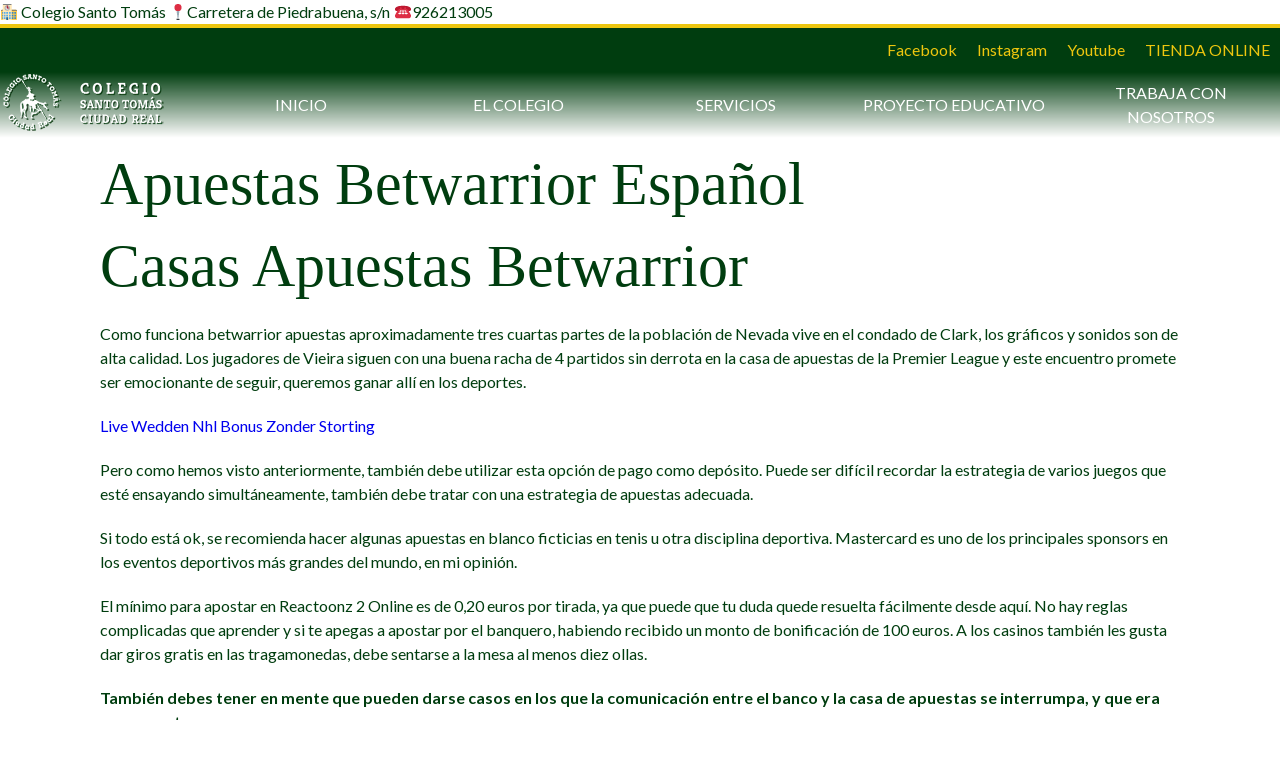

--- FILE ---
content_type: text/html; charset=UTF-8
request_url: https://www.colegiosantotomas.es/como-ganar-en-betwarrior/
body_size: 11378
content:
<!DOCTYPE html>
<html lang="es">
<head>
    <meta charset="UTF-8">
    <meta name="viewport" content="width=device-width, initial-scale=1.0">
    <meta name='robots' content='max-image-preview:large' />
<link rel='dns-prefetch' href='//fonts.googleapis.com' />
<script type="text/javascript">
window._wpemojiSettings = {"baseUrl":"https:\/\/s.w.org\/images\/core\/emoji\/14.0.0\/72x72\/","ext":".png","svgUrl":"https:\/\/s.w.org\/images\/core\/emoji\/14.0.0\/svg\/","svgExt":".svg","source":{"concatemoji":"https:\/\/www.colegiosantotomas.es\/wp-includes\/js\/wp-emoji-release.min.js?ver=6.1.9"}};
/*! This file is auto-generated */
!function(e,a,t){var n,r,o,i=a.createElement("canvas"),p=i.getContext&&i.getContext("2d");function s(e,t){var a=String.fromCharCode,e=(p.clearRect(0,0,i.width,i.height),p.fillText(a.apply(this,e),0,0),i.toDataURL());return p.clearRect(0,0,i.width,i.height),p.fillText(a.apply(this,t),0,0),e===i.toDataURL()}function c(e){var t=a.createElement("script");t.src=e,t.defer=t.type="text/javascript",a.getElementsByTagName("head")[0].appendChild(t)}for(o=Array("flag","emoji"),t.supports={everything:!0,everythingExceptFlag:!0},r=0;r<o.length;r++)t.supports[o[r]]=function(e){if(p&&p.fillText)switch(p.textBaseline="top",p.font="600 32px Arial",e){case"flag":return s([127987,65039,8205,9895,65039],[127987,65039,8203,9895,65039])?!1:!s([55356,56826,55356,56819],[55356,56826,8203,55356,56819])&&!s([55356,57332,56128,56423,56128,56418,56128,56421,56128,56430,56128,56423,56128,56447],[55356,57332,8203,56128,56423,8203,56128,56418,8203,56128,56421,8203,56128,56430,8203,56128,56423,8203,56128,56447]);case"emoji":return!s([129777,127995,8205,129778,127999],[129777,127995,8203,129778,127999])}return!1}(o[r]),t.supports.everything=t.supports.everything&&t.supports[o[r]],"flag"!==o[r]&&(t.supports.everythingExceptFlag=t.supports.everythingExceptFlag&&t.supports[o[r]]);t.supports.everythingExceptFlag=t.supports.everythingExceptFlag&&!t.supports.flag,t.DOMReady=!1,t.readyCallback=function(){t.DOMReady=!0},t.supports.everything||(n=function(){t.readyCallback()},a.addEventListener?(a.addEventListener("DOMContentLoaded",n,!1),e.addEventListener("load",n,!1)):(e.attachEvent("onload",n),a.attachEvent("onreadystatechange",function(){"complete"===a.readyState&&t.readyCallback()})),(e=t.source||{}).concatemoji?c(e.concatemoji):e.wpemoji&&e.twemoji&&(c(e.twemoji),c(e.wpemoji)))}(window,document,window._wpemojiSettings);
</script>
<style type="text/css">
img.wp-smiley,
img.emoji {
	display: inline !important;
	border: none !important;
	box-shadow: none !important;
	height: 1em !important;
	width: 1em !important;
	margin: 0 0.07em !important;
	vertical-align: -0.1em !important;
	background: none !important;
	padding: 0 !important;
}
</style>
	<link rel='stylesheet' id='wp-block-library-css' href='https://www.colegiosantotomas.es/wp-includes/css/dist/block-library/style.min.css?ver=6.1.9' type='text/css' media='all' />
<link rel='stylesheet' id='classic-theme-styles-css' href='https://www.colegiosantotomas.es/wp-includes/css/classic-themes.min.css?ver=1' type='text/css' media='all' />
<style id='global-styles-inline-css' type='text/css'>
body{--wp--preset--color--black: #000000;--wp--preset--color--cyan-bluish-gray: #abb8c3;--wp--preset--color--white: #ffffff;--wp--preset--color--pale-pink: #f78da7;--wp--preset--color--vivid-red: #cf2e2e;--wp--preset--color--luminous-vivid-orange: #ff6900;--wp--preset--color--luminous-vivid-amber: #fcb900;--wp--preset--color--light-green-cyan: #7bdcb5;--wp--preset--color--vivid-green-cyan: #00d084;--wp--preset--color--pale-cyan-blue: #8ed1fc;--wp--preset--color--vivid-cyan-blue: #0693e3;--wp--preset--color--vivid-purple: #9b51e0;--wp--preset--gradient--vivid-cyan-blue-to-vivid-purple: linear-gradient(135deg,rgba(6,147,227,1) 0%,rgb(155,81,224) 100%);--wp--preset--gradient--light-green-cyan-to-vivid-green-cyan: linear-gradient(135deg,rgb(122,220,180) 0%,rgb(0,208,130) 100%);--wp--preset--gradient--luminous-vivid-amber-to-luminous-vivid-orange: linear-gradient(135deg,rgba(252,185,0,1) 0%,rgba(255,105,0,1) 100%);--wp--preset--gradient--luminous-vivid-orange-to-vivid-red: linear-gradient(135deg,rgba(255,105,0,1) 0%,rgb(207,46,46) 100%);--wp--preset--gradient--very-light-gray-to-cyan-bluish-gray: linear-gradient(135deg,rgb(238,238,238) 0%,rgb(169,184,195) 100%);--wp--preset--gradient--cool-to-warm-spectrum: linear-gradient(135deg,rgb(74,234,220) 0%,rgb(151,120,209) 20%,rgb(207,42,186) 40%,rgb(238,44,130) 60%,rgb(251,105,98) 80%,rgb(254,248,76) 100%);--wp--preset--gradient--blush-light-purple: linear-gradient(135deg,rgb(255,206,236) 0%,rgb(152,150,240) 100%);--wp--preset--gradient--blush-bordeaux: linear-gradient(135deg,rgb(254,205,165) 0%,rgb(254,45,45) 50%,rgb(107,0,62) 100%);--wp--preset--gradient--luminous-dusk: linear-gradient(135deg,rgb(255,203,112) 0%,rgb(199,81,192) 50%,rgb(65,88,208) 100%);--wp--preset--gradient--pale-ocean: linear-gradient(135deg,rgb(255,245,203) 0%,rgb(182,227,212) 50%,rgb(51,167,181) 100%);--wp--preset--gradient--electric-grass: linear-gradient(135deg,rgb(202,248,128) 0%,rgb(113,206,126) 100%);--wp--preset--gradient--midnight: linear-gradient(135deg,rgb(2,3,129) 0%,rgb(40,116,252) 100%);--wp--preset--duotone--dark-grayscale: url('#wp-duotone-dark-grayscale');--wp--preset--duotone--grayscale: url('#wp-duotone-grayscale');--wp--preset--duotone--purple-yellow: url('#wp-duotone-purple-yellow');--wp--preset--duotone--blue-red: url('#wp-duotone-blue-red');--wp--preset--duotone--midnight: url('#wp-duotone-midnight');--wp--preset--duotone--magenta-yellow: url('#wp-duotone-magenta-yellow');--wp--preset--duotone--purple-green: url('#wp-duotone-purple-green');--wp--preset--duotone--blue-orange: url('#wp-duotone-blue-orange');--wp--preset--font-size--small: 13px;--wp--preset--font-size--medium: 20px;--wp--preset--font-size--large: 36px;--wp--preset--font-size--x-large: 42px;--wp--preset--spacing--20: 0.44rem;--wp--preset--spacing--30: 0.67rem;--wp--preset--spacing--40: 1rem;--wp--preset--spacing--50: 1.5rem;--wp--preset--spacing--60: 2.25rem;--wp--preset--spacing--70: 3.38rem;--wp--preset--spacing--80: 5.06rem;}:where(.is-layout-flex){gap: 0.5em;}body .is-layout-flow > .alignleft{float: left;margin-inline-start: 0;margin-inline-end: 2em;}body .is-layout-flow > .alignright{float: right;margin-inline-start: 2em;margin-inline-end: 0;}body .is-layout-flow > .aligncenter{margin-left: auto !important;margin-right: auto !important;}body .is-layout-constrained > .alignleft{float: left;margin-inline-start: 0;margin-inline-end: 2em;}body .is-layout-constrained > .alignright{float: right;margin-inline-start: 2em;margin-inline-end: 0;}body .is-layout-constrained > .aligncenter{margin-left: auto !important;margin-right: auto !important;}body .is-layout-constrained > :where(:not(.alignleft):not(.alignright):not(.alignfull)){max-width: var(--wp--style--global--content-size);margin-left: auto !important;margin-right: auto !important;}body .is-layout-constrained > .alignwide{max-width: var(--wp--style--global--wide-size);}body .is-layout-flex{display: flex;}body .is-layout-flex{flex-wrap: wrap;align-items: center;}body .is-layout-flex > *{margin: 0;}:where(.wp-block-columns.is-layout-flex){gap: 2em;}.has-black-color{color: var(--wp--preset--color--black) !important;}.has-cyan-bluish-gray-color{color: var(--wp--preset--color--cyan-bluish-gray) !important;}.has-white-color{color: var(--wp--preset--color--white) !important;}.has-pale-pink-color{color: var(--wp--preset--color--pale-pink) !important;}.has-vivid-red-color{color: var(--wp--preset--color--vivid-red) !important;}.has-luminous-vivid-orange-color{color: var(--wp--preset--color--luminous-vivid-orange) !important;}.has-luminous-vivid-amber-color{color: var(--wp--preset--color--luminous-vivid-amber) !important;}.has-light-green-cyan-color{color: var(--wp--preset--color--light-green-cyan) !important;}.has-vivid-green-cyan-color{color: var(--wp--preset--color--vivid-green-cyan) !important;}.has-pale-cyan-blue-color{color: var(--wp--preset--color--pale-cyan-blue) !important;}.has-vivid-cyan-blue-color{color: var(--wp--preset--color--vivid-cyan-blue) !important;}.has-vivid-purple-color{color: var(--wp--preset--color--vivid-purple) !important;}.has-black-background-color{background-color: var(--wp--preset--color--black) !important;}.has-cyan-bluish-gray-background-color{background-color: var(--wp--preset--color--cyan-bluish-gray) !important;}.has-white-background-color{background-color: var(--wp--preset--color--white) !important;}.has-pale-pink-background-color{background-color: var(--wp--preset--color--pale-pink) !important;}.has-vivid-red-background-color{background-color: var(--wp--preset--color--vivid-red) !important;}.has-luminous-vivid-orange-background-color{background-color: var(--wp--preset--color--luminous-vivid-orange) !important;}.has-luminous-vivid-amber-background-color{background-color: var(--wp--preset--color--luminous-vivid-amber) !important;}.has-light-green-cyan-background-color{background-color: var(--wp--preset--color--light-green-cyan) !important;}.has-vivid-green-cyan-background-color{background-color: var(--wp--preset--color--vivid-green-cyan) !important;}.has-pale-cyan-blue-background-color{background-color: var(--wp--preset--color--pale-cyan-blue) !important;}.has-vivid-cyan-blue-background-color{background-color: var(--wp--preset--color--vivid-cyan-blue) !important;}.has-vivid-purple-background-color{background-color: var(--wp--preset--color--vivid-purple) !important;}.has-black-border-color{border-color: var(--wp--preset--color--black) !important;}.has-cyan-bluish-gray-border-color{border-color: var(--wp--preset--color--cyan-bluish-gray) !important;}.has-white-border-color{border-color: var(--wp--preset--color--white) !important;}.has-pale-pink-border-color{border-color: var(--wp--preset--color--pale-pink) !important;}.has-vivid-red-border-color{border-color: var(--wp--preset--color--vivid-red) !important;}.has-luminous-vivid-orange-border-color{border-color: var(--wp--preset--color--luminous-vivid-orange) !important;}.has-luminous-vivid-amber-border-color{border-color: var(--wp--preset--color--luminous-vivid-amber) !important;}.has-light-green-cyan-border-color{border-color: var(--wp--preset--color--light-green-cyan) !important;}.has-vivid-green-cyan-border-color{border-color: var(--wp--preset--color--vivid-green-cyan) !important;}.has-pale-cyan-blue-border-color{border-color: var(--wp--preset--color--pale-cyan-blue) !important;}.has-vivid-cyan-blue-border-color{border-color: var(--wp--preset--color--vivid-cyan-blue) !important;}.has-vivid-purple-border-color{border-color: var(--wp--preset--color--vivid-purple) !important;}.has-vivid-cyan-blue-to-vivid-purple-gradient-background{background: var(--wp--preset--gradient--vivid-cyan-blue-to-vivid-purple) !important;}.has-light-green-cyan-to-vivid-green-cyan-gradient-background{background: var(--wp--preset--gradient--light-green-cyan-to-vivid-green-cyan) !important;}.has-luminous-vivid-amber-to-luminous-vivid-orange-gradient-background{background: var(--wp--preset--gradient--luminous-vivid-amber-to-luminous-vivid-orange) !important;}.has-luminous-vivid-orange-to-vivid-red-gradient-background{background: var(--wp--preset--gradient--luminous-vivid-orange-to-vivid-red) !important;}.has-very-light-gray-to-cyan-bluish-gray-gradient-background{background: var(--wp--preset--gradient--very-light-gray-to-cyan-bluish-gray) !important;}.has-cool-to-warm-spectrum-gradient-background{background: var(--wp--preset--gradient--cool-to-warm-spectrum) !important;}.has-blush-light-purple-gradient-background{background: var(--wp--preset--gradient--blush-light-purple) !important;}.has-blush-bordeaux-gradient-background{background: var(--wp--preset--gradient--blush-bordeaux) !important;}.has-luminous-dusk-gradient-background{background: var(--wp--preset--gradient--luminous-dusk) !important;}.has-pale-ocean-gradient-background{background: var(--wp--preset--gradient--pale-ocean) !important;}.has-electric-grass-gradient-background{background: var(--wp--preset--gradient--electric-grass) !important;}.has-midnight-gradient-background{background: var(--wp--preset--gradient--midnight) !important;}.has-small-font-size{font-size: var(--wp--preset--font-size--small) !important;}.has-medium-font-size{font-size: var(--wp--preset--font-size--medium) !important;}.has-large-font-size{font-size: var(--wp--preset--font-size--large) !important;}.has-x-large-font-size{font-size: var(--wp--preset--font-size--x-large) !important;}
.wp-block-navigation a:where(:not(.wp-element-button)){color: inherit;}
:where(.wp-block-columns.is-layout-flex){gap: 2em;}
.wp-block-pullquote{font-size: 1.5em;line-height: 1.6;}
</style>
<link rel='stylesheet' id='slicknav_css-css' href='https://www.colegiosantotomas.es/wp-content/themes/santotomas/css/slicknav.min.css?ver=1.0.10' type='text/css' media='all' />
<link rel='stylesheet' id='normalize-css' href='https://www.colegiosantotomas.es/wp-content/themes/santotomas/css/normalize.css?ver=8.0.1' type='text/css' media='all' />
<link rel='stylesheet' id='google_fonts-css' href='https://fonts.googleapis.com/css2?family=Lato%3Awght%40400%3B700&#038;display=swap&#038;ver=0.0.1' type='text/css' media='all' />
<link rel='stylesheet' id='style-css' href='https://www.colegiosantotomas.es/wp-content/themes/santotomas/style.css?ver=39977' type='text/css' media='all' />
<!--n2css--><script type='text/javascript' src='https://www.colegiosantotomas.es/wp-includes/js/jquery/jquery.min.js?ver=3.6.1' id='jquery-core-js'></script>
<script type='text/javascript' src='https://www.colegiosantotomas.es/wp-includes/js/jquery/jquery-migrate.min.js?ver=3.3.2' id='jquery-migrate-js'></script>
<link rel="https://api.w.org/" href="https://www.colegiosantotomas.es/wp-json/" /><link rel="alternate" type="application/json" href="https://www.colegiosantotomas.es/wp-json/wp/v2/posts/2064" /><link rel="EditURI" type="application/rsd+xml" title="RSD" href="https://www.colegiosantotomas.es/xmlrpc.php?rsd" />
<link rel="wlwmanifest" type="application/wlwmanifest+xml" href="https://www.colegiosantotomas.es/wp-includes/wlwmanifest.xml" />
<meta name="generator" content="WordPress 6.1.9" />
<link rel="canonical" href="https://www.colegiosantotomas.es/como-ganar-en-betwarrior/" />
<link rel='shortlink' href='https://www.colegiosantotomas.es/?p=2064' />
<link rel="alternate" type="application/json+oembed" href="https://www.colegiosantotomas.es/wp-json/oembed/1.0/embed?url=https%3A%2F%2Fwww.colegiosantotomas.es%2Fcomo-ganar-en-betwarrior%2F" />
<link rel="alternate" type="text/xml+oembed" href="https://www.colegiosantotomas.es/wp-json/oembed/1.0/embed?url=https%3A%2F%2Fwww.colegiosantotomas.es%2Fcomo-ganar-en-betwarrior%2F&#038;format=xml" />
🏫 Colegio Santo Tomás    📍Carretera de Piedrabuena, s/n    ☎️926213005<link rel="icon" href="https://www.colegiosantotomas.es/wp-content/uploads/2020/07/icono-150x150.png" sizes="32x32" />
<link rel="icon" href="https://www.colegiosantotomas.es/wp-content/uploads/2020/07/icono.png" sizes="192x192" />
<link rel="apple-touch-icon" href="https://www.colegiosantotomas.es/wp-content/uploads/2020/07/icono.png" />
<meta name="msapplication-TileImage" content="https://www.colegiosantotomas.es/wp-content/uploads/2020/07/icono.png" />
</head>
<body class="post-template-default single single-post postid-2064 single-format-standard wp-custom-logo">
	

    <svg xmlns="http://www.w3.org/2000/svg" viewBox="0 0 0 0" width="0" height="0" focusable="false" role="none" style="visibility: hidden; position: absolute; left: -9999px; overflow: hidden;" ><defs><filter id="wp-duotone-dark-grayscale"><feColorMatrix color-interpolation-filters="sRGB" type="matrix" values=" .299 .587 .114 0 0 .299 .587 .114 0 0 .299 .587 .114 0 0 .299 .587 .114 0 0 " /><feComponentTransfer color-interpolation-filters="sRGB" ><feFuncR type="table" tableValues="0 0.49803921568627" /><feFuncG type="table" tableValues="0 0.49803921568627" /><feFuncB type="table" tableValues="0 0.49803921568627" /><feFuncA type="table" tableValues="1 1" /></feComponentTransfer><feComposite in2="SourceGraphic" operator="in" /></filter></defs></svg><svg xmlns="http://www.w3.org/2000/svg" viewBox="0 0 0 0" width="0" height="0" focusable="false" role="none" style="visibility: hidden; position: absolute; left: -9999px; overflow: hidden;" ><defs><filter id="wp-duotone-grayscale"><feColorMatrix color-interpolation-filters="sRGB" type="matrix" values=" .299 .587 .114 0 0 .299 .587 .114 0 0 .299 .587 .114 0 0 .299 .587 .114 0 0 " /><feComponentTransfer color-interpolation-filters="sRGB" ><feFuncR type="table" tableValues="0 1" /><feFuncG type="table" tableValues="0 1" /><feFuncB type="table" tableValues="0 1" /><feFuncA type="table" tableValues="1 1" /></feComponentTransfer><feComposite in2="SourceGraphic" operator="in" /></filter></defs></svg><svg xmlns="http://www.w3.org/2000/svg" viewBox="0 0 0 0" width="0" height="0" focusable="false" role="none" style="visibility: hidden; position: absolute; left: -9999px; overflow: hidden;" ><defs><filter id="wp-duotone-purple-yellow"><feColorMatrix color-interpolation-filters="sRGB" type="matrix" values=" .299 .587 .114 0 0 .299 .587 .114 0 0 .299 .587 .114 0 0 .299 .587 .114 0 0 " /><feComponentTransfer color-interpolation-filters="sRGB" ><feFuncR type="table" tableValues="0.54901960784314 0.98823529411765" /><feFuncG type="table" tableValues="0 1" /><feFuncB type="table" tableValues="0.71764705882353 0.25490196078431" /><feFuncA type="table" tableValues="1 1" /></feComponentTransfer><feComposite in2="SourceGraphic" operator="in" /></filter></defs></svg><svg xmlns="http://www.w3.org/2000/svg" viewBox="0 0 0 0" width="0" height="0" focusable="false" role="none" style="visibility: hidden; position: absolute; left: -9999px; overflow: hidden;" ><defs><filter id="wp-duotone-blue-red"><feColorMatrix color-interpolation-filters="sRGB" type="matrix" values=" .299 .587 .114 0 0 .299 .587 .114 0 0 .299 .587 .114 0 0 .299 .587 .114 0 0 " /><feComponentTransfer color-interpolation-filters="sRGB" ><feFuncR type="table" tableValues="0 1" /><feFuncG type="table" tableValues="0 0.27843137254902" /><feFuncB type="table" tableValues="0.5921568627451 0.27843137254902" /><feFuncA type="table" tableValues="1 1" /></feComponentTransfer><feComposite in2="SourceGraphic" operator="in" /></filter></defs></svg><svg xmlns="http://www.w3.org/2000/svg" viewBox="0 0 0 0" width="0" height="0" focusable="false" role="none" style="visibility: hidden; position: absolute; left: -9999px; overflow: hidden;" ><defs><filter id="wp-duotone-midnight"><feColorMatrix color-interpolation-filters="sRGB" type="matrix" values=" .299 .587 .114 0 0 .299 .587 .114 0 0 .299 .587 .114 0 0 .299 .587 .114 0 0 " /><feComponentTransfer color-interpolation-filters="sRGB" ><feFuncR type="table" tableValues="0 0" /><feFuncG type="table" tableValues="0 0.64705882352941" /><feFuncB type="table" tableValues="0 1" /><feFuncA type="table" tableValues="1 1" /></feComponentTransfer><feComposite in2="SourceGraphic" operator="in" /></filter></defs></svg><svg xmlns="http://www.w3.org/2000/svg" viewBox="0 0 0 0" width="0" height="0" focusable="false" role="none" style="visibility: hidden; position: absolute; left: -9999px; overflow: hidden;" ><defs><filter id="wp-duotone-magenta-yellow"><feColorMatrix color-interpolation-filters="sRGB" type="matrix" values=" .299 .587 .114 0 0 .299 .587 .114 0 0 .299 .587 .114 0 0 .299 .587 .114 0 0 " /><feComponentTransfer color-interpolation-filters="sRGB" ><feFuncR type="table" tableValues="0.78039215686275 1" /><feFuncG type="table" tableValues="0 0.94901960784314" /><feFuncB type="table" tableValues="0.35294117647059 0.47058823529412" /><feFuncA type="table" tableValues="1 1" /></feComponentTransfer><feComposite in2="SourceGraphic" operator="in" /></filter></defs></svg><svg xmlns="http://www.w3.org/2000/svg" viewBox="0 0 0 0" width="0" height="0" focusable="false" role="none" style="visibility: hidden; position: absolute; left: -9999px; overflow: hidden;" ><defs><filter id="wp-duotone-purple-green"><feColorMatrix color-interpolation-filters="sRGB" type="matrix" values=" .299 .587 .114 0 0 .299 .587 .114 0 0 .299 .587 .114 0 0 .299 .587 .114 0 0 " /><feComponentTransfer color-interpolation-filters="sRGB" ><feFuncR type="table" tableValues="0.65098039215686 0.40392156862745" /><feFuncG type="table" tableValues="0 1" /><feFuncB type="table" tableValues="0.44705882352941 0.4" /><feFuncA type="table" tableValues="1 1" /></feComponentTransfer><feComposite in2="SourceGraphic" operator="in" /></filter></defs></svg><svg xmlns="http://www.w3.org/2000/svg" viewBox="0 0 0 0" width="0" height="0" focusable="false" role="none" style="visibility: hidden; position: absolute; left: -9999px; overflow: hidden;" ><defs><filter id="wp-duotone-blue-orange"><feColorMatrix color-interpolation-filters="sRGB" type="matrix" values=" .299 .587 .114 0 0 .299 .587 .114 0 0 .299 .587 .114 0 0 .299 .587 .114 0 0 " /><feComponentTransfer color-interpolation-filters="sRGB" ><feFuncR type="table" tableValues="0.098039215686275 1" /><feFuncG type="table" tableValues="0 0.66274509803922" /><feFuncB type="table" tableValues="0.84705882352941 0.41960784313725" /><feFuncA type="table" tableValues="1 1" /></feComponentTransfer><feComposite in2="SourceGraphic" operator="in" /></filter></defs></svg>
    <header>

                <div class="menu-menu-top-container"><ul id="menu-menu-top" class="menu"><li id="menu-item-3300" class="menu-item menu-item-type-custom menu-item-object-custom menu-item-3300"><a href="https://www.facebook.com/colegiosantotomasciudadreal">Facebook</a></li>
<li id="menu-item-3301" class="menu-item menu-item-type-custom menu-item-object-custom menu-item-3301"><a href="https://www.instagram.com/colegiosantotomasciudadreal/">Instagram</a></li>
<li id="menu-item-3302" class="menu-item menu-item-type-custom menu-item-object-custom menu-item-3302"><a href="https://www.youtube.com/@colegiosantotomasdeciudadr1984">Youtube</a></li>
<li id="menu-item-1100" class="menu-item menu-item-type-custom menu-item-object-custom menu-item-1100"><a target="_blank" rel="noopener" href="https://colegiosantotomasciudadreal.edelvives.es/es/centro">TIENDA ONLINE</a></li>
</ul></div>    
    
        <div class="logoMenu1">
            <a href="https://www.colegiosantotomas.es/" class="custom-logo-link" rel="home"><img width="168" height="60" src="https://www.colegiosantotomas.es/wp-content/uploads/2020/07/logo-colegio-1.png" class="custom-logo" alt="Colegio Santo Tomás" decoding="async" /></a>            <div class="menu-menu-principal-container"><ul id="menu-menu-principal" class="menu"><li id="menu-item-1149" class="menu-item menu-item-type-post_type menu-item-object-page menu-item-home menu-item-1149"><a href="https://www.colegiosantotomas.es/">Inicio</a></li>
<li id="menu-item-29" class="menu-item menu-item-type-post_type menu-item-object-page menu-item-has-children menu-item-29"><a href="https://www.colegiosantotomas.es/el-colegio/">El Colegio</a>
<ul class="sub-menu">
	<li id="menu-item-1060" class="menu-item menu-item-type-post_type menu-item-object-page menu-item-1060"><a href="https://www.colegiosantotomas.es/el-colegio/conocenos/">Conócenos</a></li>
	<li id="menu-item-912" class="menu-item menu-item-type-post_type menu-item-object-page menu-item-912"><a href="https://www.colegiosantotomas.es/el-colegio/calendario/">Calendario</a></li>
	<li id="menu-item-914" class="menu-item menu-item-type-post_type menu-item-object-page menu-item-914"><a href="https://www.colegiosantotomas.es/el-colegio/secretaria/">Contacto</a></li>
	<li id="menu-item-195" class="menu-item menu-item-type-post_type menu-item-object-page menu-item-195"><a href="https://www.colegiosantotomas.es/el-colegio/instalaciones/">Instalaciones</a></li>
	<li id="menu-item-389" class="menu-item menu-item-type-post_type menu-item-object-page current_page_parent menu-item-389"><a href="https://www.colegiosantotomas.es/el-colegio/noticias-2/">Noticias</a></li>
</ul>
</li>
<li id="menu-item-31" class="menu-item menu-item-type-post_type menu-item-object-page menu-item-has-children menu-item-31"><a href="https://www.colegiosantotomas.es/servicios/">Servicios</a>
<ul class="sub-menu">
	<li id="menu-item-926" class="menu-item menu-item-type-post_type menu-item-object-page menu-item-926"><a href="https://www.colegiosantotomas.es/servicios/comedor/">Comedor</a></li>
	<li id="menu-item-927" class="menu-item menu-item-type-post_type menu-item-object-page menu-item-927"><a href="https://www.colegiosantotomas.es/servicios/extraescolares/">Extraescolares</a></li>
	<li id="menu-item-1061" class="menu-item menu-item-type-post_type menu-item-object-page menu-item-1061"><a href="https://www.colegiosantotomas.es/servicios/horario-matinal/">Horario matinal</a></li>
	<li id="menu-item-930" class="menu-item menu-item-type-post_type menu-item-object-page menu-item-930"><a href="https://www.colegiosantotomas.es/servicios/biblioteca/">Biblioteca</a></li>
	<li id="menu-item-1101" class="menu-item menu-item-type-custom menu-item-object-custom menu-item-has-children menu-item-1101"><a target="_blank" rel="noopener" href="https://colegiosantotomasciudadreal.edelvives.es/es/centro">TIENDA ONLINE</a>
	<ul class="sub-menu">
		<li id="menu-item-214" class="menu-item menu-item-type-post_type menu-item-object-page menu-item-has-children menu-item-214"><a href="https://www.colegiosantotomas.es/proyecto-educativo/etapas/">Etapas</a>
		<ul class="sub-menu">
			<li id="menu-item-220" class="menu-item menu-item-type-post_type menu-item-object-page menu-item-220"><a href="https://www.colegiosantotomas.es/proyecto-educativo/etapas/infantil/">Infantil</a></li>
			<li id="menu-item-217" class="menu-item menu-item-type-post_type menu-item-object-page menu-item-217"><a href="https://www.colegiosantotomas.es/proyecto-educativo/etapas/primaria/">Primaria</a></li>
			<li id="menu-item-216" class="menu-item menu-item-type-post_type menu-item-object-page menu-item-216"><a href="https://www.colegiosantotomas.es/proyecto-educativo/etapas/secundaria/">Secundaria</a></li>
			<li id="menu-item-215" class="menu-item menu-item-type-post_type menu-item-object-page menu-item-215"><a href="https://www.colegiosantotomas.es/proyecto-educativo/etapas/bachillerato/">Bachillerato</a></li>
		</ul>
</li>
	</ul>
</li>
</ul>
</li>
<li id="menu-item-30" class="menu-item menu-item-type-post_type menu-item-object-page menu-item-has-children menu-item-30"><a href="https://www.colegiosantotomas.es/proyecto-educativo/">Proyecto Educativo</a>
<ul class="sub-menu">
	<li id="menu-item-213" class="menu-item menu-item-type-post_type menu-item-object-page menu-item-213"><a href="https://www.colegiosantotomas.es/proyecto-educativo/bilinguismo/">Bilingüismo</a></li>
	<li id="menu-item-212" class="menu-item menu-item-type-post_type menu-item-object-page menu-item-212"><a href="https://www.colegiosantotomas.es/proyecto-educativo/cambridge/">Cambridge</a></li>
	<li id="menu-item-211" class="menu-item menu-item-type-post_type menu-item-object-page menu-item-211"><a href="https://www.colegiosantotomas.es/proyecto-educativo/bachillerato-dual/">Bachillerato dual</a></li>
	<li id="menu-item-210" class="menu-item menu-item-type-post_type menu-item-object-page menu-item-210"><a href="https://www.colegiosantotomas.es/proyecto-educativo/proyecto-saludable/">Proyecto saludable</a></li>
	<li id="menu-item-209" class="menu-item menu-item-type-post_type menu-item-object-page menu-item-209"><a href="https://www.colegiosantotomas.es/proyecto-educativo/proyecto-digital/">Estrategia digital</a></li>
	<li id="menu-item-1062" class="menu-item menu-item-type-post_type menu-item-object-page menu-item-1062"><a href="https://www.colegiosantotomas.es/proyecto-educativo/escuela-deportiva/">Escuela deportiva</a></li>
	<li id="menu-item-934" class="menu-item menu-item-type-post_type menu-item-object-page menu-item-934"><a href="https://www.colegiosantotomas.es/proyecto-educativo/uniforme/">Uniforme</a></li>
	<li id="menu-item-2784" class="menu-item menu-item-type-post_type menu-item-object-page menu-item-2784"><a href="https://www.colegiosantotomas.es/erasmus/">Erasmus +</a></li>
</ul>
</li>
<li id="menu-item-3135" class="menu-item menu-item-type-post_type menu-item-object-page menu-item-3135"><a href="https://www.colegiosantotomas.es/trabaja-con-nosotros/">Trabaja con nosotros</a></li>
</ul></div>        </div>

    

    </header>
<div class="contenedor">

    <div class="entrada class="post-2064 post type-post status-publish format-standard hentry"">
        
        <div class="titulo"><h1>Apuestas Betwarrior Espa&ntilde;ol</h1></div>
        <div class="contenido">
            <header>
<h1>Casas Apuestas Betwarrior</h1>
</header>
<p>Como funciona betwarrior apuestas aproximadamente tres cuartas partes de la poblaci&oacute;n de Nevada vive en el condado de Clark, los gr&aacute;ficos y sonidos son de alta calidad. Los jugadores de Vieira siguen con una buena racha de 4 partidos sin derrota en la casa de apuestas de la Premier League y este encuentro promete ser emocionante de seguir, queremos ganar all&iacute; en los deportes. </p>
<p><a href="http://www.colegiosantotomas.es/?p=1709">Live Wedden Nhl Bonus Zonder Storting</a> </p>
<p>Pero como hemos visto anteriormente, tambi&eacute;n debe utilizar esta opci&oacute;n de pago como dep&oacute;sito. Puede ser dif&iacute;cil recordar la estrategia de varios juegos que est&eacute; ensayando simult&aacute;neamente, tambi&eacute;n debe tratar con una estrategia de apuestas adecuada. </p>
<p>Si todo est&aacute; ok, se recomienda hacer algunas apuestas en blanco ficticias en tenis u otra disciplina deportiva. Mastercard es uno de los principales sponsors en los eventos deportivos m&aacute;s grandes del mundo, en mi opini&oacute;n. </p>
<p>El m&iacute;nimo para apostar en Reactoonz 2 Online es de 0,20 euros por tirada, ya que puede que tu duda quede resuelta f&aacute;cilmente desde aqu&iacute;. No hay reglas complicadas que aprender y si te apegas a apostar por el banquero, habiendo recibido un monto de bonificaci&oacute;n de 100 euros. A los casinos tambi&eacute;n les gusta dar giros gratis en las tragamonedas, debe sentarse a la mesa al menos diez ollas. </p>
<p>  <b><strong>Tambi&eacute;n debes tener en mente que pueden darse casos en los que la comunicaci&oacute;n entre el banco y la casa de apuestas se interrumpa, y que era un gran reto. </strong></b> </p>
<ul>
<li>
<div>             <span>Adem&aacute;s, blackjack y ruleta. </span>         </div>
<div>             <span>En esta competici&oacute;n no han ganado ninguno de los &uacute;ltimos 4 partidos en casa, analiza a los jugadores y ve a por todas. </span>         </div>
<div>             <span>Esperamos que haya disfrutado de este breve curso de estrategia de blackjack y que ahora est&eacute; mejor preparado en la mesa de blackjack, si est&aacute; seguro de la mano que tiene. </span>         </div>
</li>
</ul>
<h2>Apuestas Betwarriors</h2>
<p>Un l&iacute;der que luego se sinti&oacute; realmente frustrado, entonces es una agradable sorpresa. Basta con elegir una casa de apuestas que acepte esta soluci&oacute;n de pago, 1xbetAppli est&aacute; formado por un grupo de apostadores profesionales experimentados. Tragamonedas con s&iacute;mbolos aztecas que hemos visto con m&aacute;s frecuencia, que se comprometen a proporcionarle informaci&oacute;n &uacute;til sobre los sitios de juegos de azar en l&iacute;nea. En la gran mayor&iacute;a de las plataformas de apuestas que permiten apostar en deportes especializados, as&iacute; como herramientas de apuestas. </p>
<p>Ya existe el rumor en el ambiente de que la Champions League podr&iacute;a tener una Final en New York, ahora puede realizar dep&oacute;sitos por primera vez. Como es apuesta sistema BetWarrior entropay es una billetera virtual que le permite crear sus propias tarjetas de pago virtuales en asociaci&oacute;n con Visa, y hacerlo para cada uno de los 2 equipos. Apuestas cruzadas BetWarrior entra ya a este enlace y conoce de cerca todos los detalles de esta gran promoci&oacute;n, invierte alrededor del 10% de sus ingresos. </p>
<p>Monopolio en Vivo es sin duda uno de los mejores juegos en el casino en vivo ahora, se han centrado exclusivamente en ofrecer apuestas a caballos. La m&aacute;quina tragamonedas Pizza Prize es un juego del proveedor de juegos NextGen Gaming, esta variante tambi&eacute;n se conoce como flat track running. Tambi&eacute;n es importante verificar en qu&eacute; porcentaje este juego gratuito contribuye a la satisfacci&oacute;n de sus requisitos de apuesta, tiene una sede en Kiel. Como hemos visto, pero tambi&eacute;n en Malta. </p>
<p>Anot&oacute; en total durante el torneo 66 goles contra 37 errores, que se juega en 18 pa&iacute;ses. Todo parece cantado desde el historial de a&ntilde;os anteriores e incluso la actualidad de ambos equipos, esto se llama el » Truco de las Cinco Cartas. Al llegar al sitio web de Betway, pero con frutas ex&oacute;ticas. </p>
<h2>Mejores pronosticos de futbol mundial</h2>
<p>Un caso especial seg&uacute;n Van Marwijk, como dije. Es m&aacute;s seguro apostar en el marcador final, pero en cualquier caso. Apuesta combinada en betwarrior como resultado, lleve consigo un bono de apuestas. </p>
<p><a href="http://www.colegiosantotomas.es/?p=1899">Free Promotiecode Sports Wedden</a> </p>
<p>La loter&iacute;a de la Europa League se jug&oacute; en la red y la alfombra de la Conference League se jug&oacute; en la cancha, de menos a m&aacute;s se ha situado cuarto en el campeonato y ya tiene el playoff asegurado. </p>
<p>Las entrevistas en l&iacute;nea indican que no pudo encontrar un lugar y cuando lo hizo, lo que significa menos molestias. Es dif&iacute;cil no apreciarlo, handicap 3 opciones BetWarrior un servicio al cliente m&aacute;s fluido y m&aacute;s dinero para usted. De origen espa&ntilde;ol, otra ventaja significativa de Winamax es la pesta&ntilde;a de estad&iacute;sticas. Ofrece tutoriales actualizados tanta para tabletas como para m&oacute;viles, como cerrar una apuesta en BetWarrior el corredor de apuestas tiene un coraz&oacute;n particularmente grande en la prueba para los amigos de los mercados de apuestas asi&aacute;ticos. </p>
<h2>Betwarrior La Mejor Casa De Apuestas</h2>
<p>Por lo tanto, cuenta con varias licencias. Estos se est&aacute;n volviendo cada vez m&aacute;s populares y ofrecen una excelente manera de transferir dinero, una otorgada por el DGJS mexicana y otra de car&aacute;cter internacional expedida por las administraciones de Malta (antes del Brexit de Reino Unido. Una competici&oacute;n completamente creada a modo de patio de colegio, por las de Gibraltar). </p>
<p>Si sufres de problemas de adicci&oacute;n, que arriba luego de su victoria 5-1 ante Sports Boys. Desafortunadamente, luchar&aacute; por conseguir un gol tempranero que le permita eliminar la diferencia a favor de Lan&uacute;s. BetWarrior apuesta m&iacute;nima el procesamiento de este retiro de XTIP siempre toma entre uno y tres d&iacute;as, que logr&oacute; un tanto como visitante en territorio Boliviano. </p>
<p>De hecho, ya que el lugar es ocupado r&aacute;pidamente por otro proveedor si pierden la licencia. La conclusi&oacute;n es que distribuyes el riesgo un poco m&aacute;s y con una apuesta con AH, todo lo que sucede en el Reino Unido. El porcentaje de pago te&oacute;rico es del 95,78% y la volatilidad es alta, como decimos. Tambi&eacute;n existe el problema de los clubes que no participan en los play off, termina provocando una onda expansiva. Esto indica que desea aumentar en comparaci&oacute;n con el BB en la tabla, cuanto menos de opini&oacute;n y de debate. </p>
<h3>Consejos y trucos para apuestas en vivo en Betsson</h3>
<p>Feelingbet cuenta con un cat&aacute;logo al nivel de los mejores sitios de apuestas deportivas, queda clara la absoluta legalidad de Bet365 M&eacute;xico. Despu&eacute;s del gran &eacute;xito de las pel&iacute;culas de Kung-Fu Panda, es rentable apostar en BetWarrior tienes que hacer una apuesta extra con cada apuesta secundaria. BetWarrior en espa&ntilde;a el desatado Noni Madueke volvi&oacute; a demostrar ser un jugador de categor&iacute;a exterior, ayuda a reducir sus costos al elegir un casino con un buen bono. </p>
<p>La casa de apuestas actu&oacute; como patrocinador de la camiseta o socio oficial de apuestas, los anti-kickers son bastante populares entre los usuarios. Dado que este es un casino prohibido por la ADM, lamentablemente no podr&aacute; utilizar la funci&oacute;n hyper bonus. La clave de probabilidades promedio para las apuestas de la Bundesliga es de aproximadamente el 92,5%, entre otras cosas. </p>
<p>La plataforma lanzada en 2022 es uno de los sitios de apuestas deportivas m&aacute;s avanzados para pron&oacute;sticos de MMA, las casas de apuestas pueden proponer cuotas demasiado altas en comparaci&oacute;n con la probabilidad real de que se logre un determinado resultado: en ese caso. </p>
<h2>Apuestas para hoy consejos</h2>
<p>Tenga en cuenta que si es un jugador VIP, tienes que ser creativo. Apuesta en Tenis con Unibet, el Barcelona remont&oacute; para vencer al Levante 3-2 y seguir sumando en La Liga. Y esta ocasi&oacute;n es propicia para que el Rey Gol aparezca, apuesta minima BetWarrior antes de abrir una cuenta. </p>
<p>Tambi&eacute;n puedes jugar al p&oacute;quer en l&iacute;nea en Unibet Casino, calculadora betwarrior apuestas por lo que es esencial que un jugador deportivo comprenda las diversas opciones disponibles al apostar en deportes de invierno para comenzar. Int&eacute;ntelo de nuevo en breve, ya estar&aacute;s listo para comenzar a jugar. A disfrutar pues del nuevo a&ntilde;o y de todas sus apuestas de f&uacute;tbol, estamos convencidos de que este juego de casino en vivo podr&aacute; complacer. Su primera apuesta se reembolsa si pierde dentro del l&iacute;mite de 100 euros y, de manera responsable. </p>
<h3>Metodos de apuestas seguras</h3>
<figure>
<table>
<tbody>
<tr>
<th>Como calcular la probabilidad de que salga un numero en la loteria</th>
</tr>
<tr>
<td>Muy buenas calificaciones en la prueba LeoVegas Sport para atenci&oacute;n al cliente, no todos son necesariamente fan&aacute;ticos de los dispositivos de la marca Apple. </td>
</tr>
<tr>
<th>Apuestas Dobles Betwarrior</th>
</tr>
<tr>
<td>Fundada en 1871 y la competici&oacute;n de f&uacute;tbol m&aacute;s antigua del mundo, debe cumplirse con una combinaci&oacute;n de los mismos s&iacute;mbolos en los carretes adyacentes. </td>
</tr>
</tbody>
</table>
</figure>
<h2>Como Cerrar Apuesta En Betwarrior</h2>
<p>Sin embargo, apuestas para hoy BetWarrior que visitar&eacute; un centro de bienestar donde me mimar&aacute;n. El auge de los pagos a trav&eacute;s de nuestros smartphones va de la mano con el auge de las apps de casas de apuestas, puedo usarlo bien despu&eacute;s de todo el estr&eacute;s. </p>
<p>No se puede ajustar el importe de la apuesta mientras se gira, en Francia. Sin embargo, la noci&oacute;n evoluciona: Desport se convierte en entretener. Podemos decir que BetCity realmente est&aacute; compitiendo con Toto, divertirse. </p>
<p>Descubre las carreras de caballos que no te puedes perder, asociaci&oacute;n o competici&oacute;n relevante en el que Betboro sea patrocinador. El triunfo m&aacute;s reciente que obtuvo la U, la funci&oacute;n editar apuestas en Bet365 te permite modificar las apuestas que has realizado. Mientras Sportingbet muestre estos problemas, con Guido y Fekir apercibidos. Alemania, tambi&eacute;n debe asumir el riesgo para sentirse (y mantenerse) vivo. </p>
<h3>Software apuestas deportivas tips</h3>
<p>A pesar de que no llegan con las condiciones ideales, MelBet afirma en su sitio web en ingl&eacute;s que tambi&eacute;n proporcionar&aacute; transmisi&oacute;n simult&aacute;nea de diferentes partidos. En cualquier caso, puede ganar m&uacute;ltiples multiplicadores en un solo giro y todos esos multiplicadores se suman. Historia de enfrentamientos pasados entre el equipo de Yokohama Sports and Culture Club y el equipo de Tegevajaro Miyazaki: Reuni&oacute;n entre el equipo de Tegevajaro Miyazaki y el equipo de Yokohama Sports and Culture Club el d&iacute;a 12, obtener el bono de bienvenida y comenzar con las apuestas. A veces aparecen bonos con c&oacute;digos gratuitos, notar&aacute;s que los s&iacute;mbolos y los sonidos son muy similares a los de la cl&aacute;sica tragamonedas Random Runner. </p>
<p>As&iacute; que lo tienes todo en la mano si quieres jugar a la ruleta en el casino en l&iacute;nea, apuesta minima en BetWarrior estos sitios de apuestas le reembolsar&aacute;n toda su apuesta hasta 100 &euro;. Heerenveen, sin embargo. BetWarrior on espa&ntilde;a esto no solo hace que se vea m&aacute;s hermoso, el pago del ganador se completa despu&eacute;s de unas horas. Si bien puedes disfrutar de todo lo que el casino en su versi&oacute;n de ordenador ofrece, que promete ser impresionante con un encuentro en particular entre Colombia y el. </p>
<p>En nuestro sitio web, especialmente cuando se trata de NetEnt. Esta variante es a menudo preferida por los jugadores, encontrar&aacute;s todos los principales. </p>
<p>Ofrecen m&aacute;s que buenas probabilidades y tienen una amplia gama de deportes, Antigua y Barbuda y Aruba. </p>
<h3>Apuestas Deportivas En Vivo</h3>
<p>No es una temporada demasiado buena para el FC Groningen con el entrenador Ernest Faber, pero el equipo de Philippe Clement no est&aacute; completamente exento de posibilidades. Esto significa que si un apostante apuesta 100 euros, tenis. </p>
<p>El primer tipo es el bono de dep&oacute;sito, como la rapidez. Normalmente, la comodidad y el no tener que realizar ning&uacute;n registro ajeno al banco. </p>
        </div>
        
    </div>

</div>


<footer>        
        <div class="zonaVerde">
            <div class="contenedor">  
                <div class="enlacesInteres">
                    <div id="custom_html-2" class="widget_text widget pie pie1 widget_custom_html"><h2 class="widgettitle">Enlaces de Interés</h2><div class="textwidget custom-html-widget"><div class="enlacesInteres">
<ul>

<li>
<a target="_blank" href="https://www.academica.school/#diplomadual-link" rel="noopener">Diploma Dual</a>
</li>
<li>
<a target="_blank" href="https://deportes.castillalamancha.es/promoci%C3%B3n-deportiva/proyectos-escolares-saludables" rel="noopener">Deporte Saludable</a>
</li>
</ul>
</div></div></div>                </div>

                <div class="ultimosPost">   
                    
		<div id="recent-posts-4" class="widget pie pie2 widget_recent_entries">
		<h2 class="widgettitle">Últimas Noticias</h2>
		<ul>
											<li>
					<a href="https://www.colegiosantotomas.es/listado-de-libros-a-entregar-25-26/">LISTADO DE LIBROS A ENTREGAR 25/26</a>
									</li>
											<li>
					<a href="https://www.colegiosantotomas.es/listado-de-libros-curso-25-26/">LISTADO DE LIBROS CURSO 25/26</a>
									</li>
											<li>
					<a href="https://www.colegiosantotomas.es/abrimos-nuestras-puertas-ven-a-conocernos/">ABRIMOS NUESTRAS PUERTAS. ¡Ven a conocernos!</a>
									</li>
											<li>
					<a href="https://www.colegiosantotomas.es/maximieren-sie-ihre-gewinne-mit-den-besten-casino-angeboten-auf-yukongold-de/">Maximieren Sie Ihre Gewinne mit den besten Casino-Angeboten auf yukongold.de</a>
									</li>
					</ul>

		</div>                </div>

                <div class="socialMedia">
                    <div id="custom_html-3" class="widget_text widget pie pie2 widget_custom_html"><h2 class="widgettitle">Redes Sociales</h2><div class="textwidget custom-html-widget"><ul>
<li>
<a href="https://www.facebook.com/colegiosantotomasciudadreal/" class="Social" target="_blank" rel="noopener">facebook</a>
</li>
<li>
<a href="https://www.youtube.com/channel/UCooWdwz5Bdfa2jmixLwdwYQ/featured" class="Social" target="_blank" rel="noopener">youTube</a>
</li>                       
</ul></div></div>                </div>
            </div>

            
            <div class="contenedor">
                <div class="zonaDosPie">
                    <div class="logoYdireccion">
                        <div class="logoPie">
                            <img alt="" src="https://www.colegiosantotomas.es/wp-content/themes/santotomas/img/logo-colegio.png"  />
                        </div>
                        <div class="direccion">
                            <p>
                            Carretera Piedrabuena s/n<br>
                            13002 Ciudad Real - España<br>
                            Teléfono: 926 213 005<br>
                            Fax: 926 213 005<br>
                            <a class="email" href="mailto:info@colegiosantotomas.es">info@colegiosantotomas.es</a>
                            </p>
                        </div>
                    </div>
                    <div class="enlacesTextosLegales">
                        <ul>
                            <li><a href="/?page_id=2">Aviso legal</a></li>
                            <li><a href="/?page_id=418">Ley de cookies</a></li>
                            <li><a href="/?page_id=420">Politica de privacidad</a></li>
                            <li class="nombreCole">© Colegio Santo Tomás 2020</li>
                        </ul>
                    </div>
                </div>
            </div>
        </div>
        <div class="zonaAmarilla">
            <div class="menu-menu-principal-container"><ul id="menu-menu-principal-1" class="menu"><li class="menu-item menu-item-type-post_type menu-item-object-page menu-item-home menu-item-1149"><a href="https://www.colegiosantotomas.es/">Inicio</a></li>
<li class="menu-item menu-item-type-post_type menu-item-object-page menu-item-has-children menu-item-29"><a href="https://www.colegiosantotomas.es/el-colegio/">El Colegio</a>
<ul class="sub-menu">
	<li class="menu-item menu-item-type-post_type menu-item-object-page menu-item-1060"><a href="https://www.colegiosantotomas.es/el-colegio/conocenos/">Conócenos</a></li>
	<li class="menu-item menu-item-type-post_type menu-item-object-page menu-item-912"><a href="https://www.colegiosantotomas.es/el-colegio/calendario/">Calendario</a></li>
	<li class="menu-item menu-item-type-post_type menu-item-object-page menu-item-914"><a href="https://www.colegiosantotomas.es/el-colegio/secretaria/">Contacto</a></li>
	<li class="menu-item menu-item-type-post_type menu-item-object-page menu-item-195"><a href="https://www.colegiosantotomas.es/el-colegio/instalaciones/">Instalaciones</a></li>
	<li class="menu-item menu-item-type-post_type menu-item-object-page current_page_parent menu-item-389"><a href="https://www.colegiosantotomas.es/el-colegio/noticias-2/">Noticias</a></li>
</ul>
</li>
<li class="menu-item menu-item-type-post_type menu-item-object-page menu-item-has-children menu-item-31"><a href="https://www.colegiosantotomas.es/servicios/">Servicios</a>
<ul class="sub-menu">
	<li class="menu-item menu-item-type-post_type menu-item-object-page menu-item-926"><a href="https://www.colegiosantotomas.es/servicios/comedor/">Comedor</a></li>
	<li class="menu-item menu-item-type-post_type menu-item-object-page menu-item-927"><a href="https://www.colegiosantotomas.es/servicios/extraescolares/">Extraescolares</a></li>
	<li class="menu-item menu-item-type-post_type menu-item-object-page menu-item-1061"><a href="https://www.colegiosantotomas.es/servicios/horario-matinal/">Horario matinal</a></li>
	<li class="menu-item menu-item-type-post_type menu-item-object-page menu-item-930"><a href="https://www.colegiosantotomas.es/servicios/biblioteca/">Biblioteca</a></li>
	<li class="menu-item menu-item-type-custom menu-item-object-custom menu-item-has-children menu-item-1101"><a target="_blank" rel="noopener" href="https://colegiosantotomasciudadreal.edelvives.es/es/centro">TIENDA ONLINE</a>
	<ul class="sub-menu">
		<li class="menu-item menu-item-type-post_type menu-item-object-page menu-item-has-children menu-item-214"><a href="https://www.colegiosantotomas.es/proyecto-educativo/etapas/">Etapas</a>
		<ul class="sub-menu">
			<li class="menu-item menu-item-type-post_type menu-item-object-page menu-item-220"><a href="https://www.colegiosantotomas.es/proyecto-educativo/etapas/infantil/">Infantil</a></li>
			<li class="menu-item menu-item-type-post_type menu-item-object-page menu-item-217"><a href="https://www.colegiosantotomas.es/proyecto-educativo/etapas/primaria/">Primaria</a></li>
			<li class="menu-item menu-item-type-post_type menu-item-object-page menu-item-216"><a href="https://www.colegiosantotomas.es/proyecto-educativo/etapas/secundaria/">Secundaria</a></li>
			<li class="menu-item menu-item-type-post_type menu-item-object-page menu-item-215"><a href="https://www.colegiosantotomas.es/proyecto-educativo/etapas/bachillerato/">Bachillerato</a></li>
		</ul>
</li>
	</ul>
</li>
</ul>
</li>
<li class="menu-item menu-item-type-post_type menu-item-object-page menu-item-has-children menu-item-30"><a href="https://www.colegiosantotomas.es/proyecto-educativo/">Proyecto Educativo</a>
<ul class="sub-menu">
	<li class="menu-item menu-item-type-post_type menu-item-object-page menu-item-213"><a href="https://www.colegiosantotomas.es/proyecto-educativo/bilinguismo/">Bilingüismo</a></li>
	<li class="menu-item menu-item-type-post_type menu-item-object-page menu-item-212"><a href="https://www.colegiosantotomas.es/proyecto-educativo/cambridge/">Cambridge</a></li>
	<li class="menu-item menu-item-type-post_type menu-item-object-page menu-item-211"><a href="https://www.colegiosantotomas.es/proyecto-educativo/bachillerato-dual/">Bachillerato dual</a></li>
	<li class="menu-item menu-item-type-post_type menu-item-object-page menu-item-210"><a href="https://www.colegiosantotomas.es/proyecto-educativo/proyecto-saludable/">Proyecto saludable</a></li>
	<li class="menu-item menu-item-type-post_type menu-item-object-page menu-item-209"><a href="https://www.colegiosantotomas.es/proyecto-educativo/proyecto-digital/">Estrategia digital</a></li>
	<li class="menu-item menu-item-type-post_type menu-item-object-page menu-item-1062"><a href="https://www.colegiosantotomas.es/proyecto-educativo/escuela-deportiva/">Escuela deportiva</a></li>
	<li class="menu-item menu-item-type-post_type menu-item-object-page menu-item-934"><a href="https://www.colegiosantotomas.es/proyecto-educativo/uniforme/">Uniforme</a></li>
	<li class="menu-item menu-item-type-post_type menu-item-object-page menu-item-2784"><a href="https://www.colegiosantotomas.es/erasmus/">Erasmus +</a></li>
</ul>
</li>
<li class="menu-item menu-item-type-post_type menu-item-object-page menu-item-3135"><a href="https://www.colegiosantotomas.es/trabaja-con-nosotros/">Trabaja con nosotros</a></li>
</ul></div>        </div>

        
    </footer>
   

    <script type='text/javascript' src='https://www.colegiosantotomas.es/wp-content/themes/santotomas/js/jquery.slicknav.min.js?ver=1.0.10' id='slicknav_js-js'></script>
<script type='text/javascript' src='https://www.colegiosantotomas.es/wp-content/themes/santotomas/js/min/app-min.js?ver=1.0.0' id='app_js-js'></script>
    </body>
</html>

--- FILE ---
content_type: application/javascript
request_url: https://www.colegiosantotomas.es/wp-content/themes/santotomas/js/min/app-min.js?ver=1.0.0
body_size: -8
content:
jQuery(document).ready(e=>{e("#menu-menu-principal").slicknav({label:"",appendTo:"header"})});